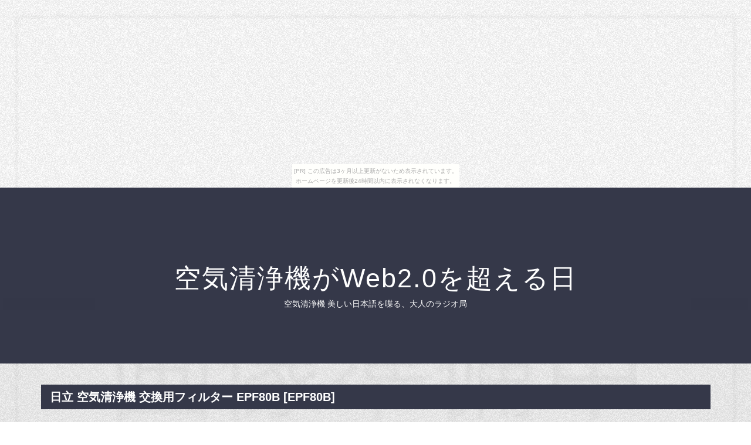

--- FILE ---
content_type: text/html
request_url: http://rai10lal.yokochou.com/gardenia/item16.html
body_size: 9546
content:
<!DOCTYPE html>
<html lang="ja">

<head>
<meta charset="utf-8">
<meta http-equiv="X-UA-Compatible" content="IE=edge">
<title>空気清浄機がWeb2.0を超える日</title>
<meta name="viewport" content="width=device-width, initial-scale=1">
<meta name="description" content="空気清浄機 美しい日本語を喋る、大人のラジオ局">
<meta name="keywords" content="空気清浄機">
<link rel="stylesheet" href="https://maxcdn.bootstrapcdn.com/font-awesome/4.7.0/css/font-awesome.min.css">
<link rel="stylesheet" href="./main.css">
<link rel="shortcut icon" type="image/x-icon" href="./favicon.ico">
<link rel="alternate" type="application/rss+xml" title="空気清浄機がWeb2.0を超える日" href="http://rai10lal.yokochou.com/gardenia/sitemap.xml" />
</head>

<body><script type="text/javascript" charset="utf-8" src="//asumi.shinobi.jp/encount"></script><div style="text-align: center;"><div style="display: inline-block; position: relative; z-index: 9999;"><script type="text/javascript" charset="utf-8" src="//asumi.shinobi.jp/fire?f=435"></script><script type="text/javascript" charset="utf-8" src="/__sys__inactive_message.js"></script></div></div>

<div id="page">

	<header id="header" class="fh5co-cover">
		<div class="display-t text-center">
			<div class="display-tc animate-box">
				<h1><a href="./">空気清浄機がWeb2.0を超える日</a></h1>
				<h2>空気清浄機 美しい日本語を喋る、大人のラジオ局</h2>
			</div>
		</div>
	</header>

	<div id="fh5co-s_sling" class="fh5co-bg-section">
		<div class="container">

			<!-- row -->
			<div class="row">

				<div class="pcpc">
					<div class="midashi" style="width: 97.5%; margin: 20px 30px 20px 15px;">
						<h3 style="font-size: 20px; font-weight: bold; padding: 10px 15px;">日立 空気清浄機 交換用フィルター EPF80B [EPF80B]</h3>
					</div>
				</div>

				<div class="spsp">
					<div class="midashi" style="margin-top: 20px;padding: 0 20px;">
						<h3 style="font-size: 18px; font-weight: bold; padding: 10px 15px;">日立 空気清浄機 交換用フィルター EPF80B [EPF80B]</h3>
					</div>
				</div>

				<div class="col-md-4 col-sm-6 fh5co-project animate-box" data-animate-effect="fadeIn">
					<a href="https://hb.afl.rakuten.co.jp/hgc/g00r9sv4.bdflw767.g00r9sv4.bdflx8bd/?pc=http%3A%2F%2Fitem.rakuten.co.jp%2Fedion%2F4902530047486%2F&m=http%3A%2F%2Fm.rakuten.co.jp%2Fedion%2Fi%2F10025556%2F" target="_blank"><img src="https://thumbnail.image.rakuten.co.jp/@0_mall/edion/cabinet/goods/ll/img_041/4902530047486_ll.jpg" alt="" class="img-responsive object-fit-img"></a>
				</div>

				<div class="col-md-4 col-sm-6 fh5co-project animate-box" data-animate-effect="fadeIn">
					<a href="https://hb.afl.rakuten.co.jp/hgc/g00r9sv4.bdflw767.g00r9sv4.bdflx8bd/?pc=http%3A%2F%2Fitem.rakuten.co.jp%2Fedion%2F4902530047486%2F&m=http%3A%2F%2Fm.rakuten.co.jp%2Fedion%2Fi%2F10025556%2F" target="_blank"><img src="https://thumbnail.image.rakuten.co.jp/@0_mall/edion/cabinet/goods/ll/img_041/4902530047486_ll.jpg" alt="" class="img-responsive object-fit-img"></a>
				</div>

				<div class="col-md-4 col-sm-6 fh5co-project animate-box" data-animate-effect="fadeIn">
					<a href="https://hb.afl.rakuten.co.jp/hgc/g00r9sv4.bdflw767.g00r9sv4.bdflx8bd/?pc=http%3A%2F%2Fitem.rakuten.co.jp%2Fedion%2F4902530047486%2F&m=http%3A%2F%2Fm.rakuten.co.jp%2Fedion%2Fi%2F10025556%2F" target="_blank"><img src="https://thumbnail.image.rakuten.co.jp/@0_mall/edion/cabinet/goods/ll/img_041/4902530047486_ll.jpg" alt="" class="img-responsive object-fit-img"></a>
				</div>

			</div>
			<!-- /row -->

			<div class="waku-b">
				<p><p>[日立 空気清浄機 交換用フィルター EPF80B]のスペック●交換の目安:約6ヶ月●適応機種:EP-80AS、EP-80MS、EP-80CS、EPC-200、EP-5500、EP-5200、EP-5100、EP-5000、 EP-6000A ●・半分に切って使用/ EP-45MS、 EP-45CS、EP-3000、EPC-100●・2枚使用/EP-7000※1回のご注文で複数のお届け先配送はお受けできません。</p>
<p>その場合、ご注文をキャンセルさせて頂きます。</p>
<p>※複数購入時は全数在庫が無く、お取り寄せになる場合があります。</p>
<p>予めご了承ください。</p>
<p>○返品不可対象商品</p></p>
				<br>

				<ul>
					<li>商品価格：1,440円</li></li>
					<li>レビュー件数：1件</li>
					<li>レビュー平均：5.0（5点満点）</li>
					<li>ショップ　　：<a href="https://hb.afl.rakuten.co.jp/hgc/g00r9sv4.bdflw767.g00r9sv4.bdflx8bd/?pc=http%3A%2F%2Fwww.rakuten.co.jp%2Fedion%2F&m=http%3A%2F%2Fm.rakuten.co.jp%2Fedion%2F" target="_blank">エディオン　楽天市場店</a></li>
				</ul>
				<br>

				<div class="pcpc">
					<p class="al-c"><a href="https://hb.afl.rakuten.co.jp/hgc/g00r9sv4.bdflw767.g00r9sv4.bdflx8bd/?pc=http%3A%2F%2Fitem.rakuten.co.jp%2Fedion%2F4902530047486%2F&m=http%3A%2F%2Fm.rakuten.co.jp%2Fedion%2Fi%2F10025556%2F" target="_blank"><img src="[data-uri]" width="300" alt="購入する" class="shadow fade1"></a></p>
				</div>
				<div class="spsp">
					<p class="al-c"><a href="https://hb.afl.rakuten.co.jp/hgc/g00r9sv4.bdflw767.g00r9sv4.bdflx8bd/?pc=http%3A%2F%2Fitem.rakuten.co.jp%2Fedion%2F4902530047486%2F&m=http%3A%2F%2Fm.rakuten.co.jp%2Fedion%2Fi%2F10025556%2F" target="_blank"><img src="[data-uri]" width="90%" alt="購入する" class="shadow"></a></p>
				</div>
			</div>

			<div class="waku-b">
				<div>
				<article id="kanren_tweet">
	<header>
		<h2>
			<i class="fa fa-twitter-square" aria-hidden="true" style="color:#0086D1;"></i>
			<strong>空気清浄機</strong> 関連ツイート
		</h2>
	</header>
	<article class="tweet_item">
<!-- START_TWEET --><blockquote class="twitter-tweet" data-conversation="none" data-lang="ja">
			<p lang="ja" dir="ltr">RT @halproject00: 某空気清浄機が、2時間で麻疹ウイルスの感染力を失わせた、みたいなニュース出してるみたいですが、麻疹ウイルスは空気中や物質表面では最大2時間しか生存しないはずなので、まあそりゃそうだろうとしか……<br /><br />参考:<br />CDC<br />https://t.co/v…</p>
			<img src="http://pbs.twimg.com/profile_images/500256892812161025/ryKWfac2_normal.jpeg" /> @winner_fuyuka <a href="https://twitter.com/winner_fuyuka/status/1097557720540995584" target="_brank">2019/02/19 03:05</a>
		</blockquote>

		<blockquote class="twitter-tweet" data-conversation="none" data-lang="ja">
			<p lang="ja" dir="ltr">排気ガスや受動喫煙は無頓着な反原発中韓左翼【空気清浄機は無意味】  https://t.co/dHAm2F8qf4</p>
			<img src="http://pbs.twimg.com/profile_images/898189624794791936/2EAFyMCn_normal.jpg" /> @yuyutre <a href="https://twitter.com/yuyutre/status/1097589841947111425" target="_brank">2019/02/19 05:13</a>
		</blockquote>

		<blockquote class="twitter-tweet" data-conversation="none" data-lang="ja">
			<p lang="ja" dir="ltr">RT @halproject00: まあもし仮に2時間で感染力失わせる効果がその空気清浄機にあったとしても、結局2時間感染力あるんじゃあ全く麻疹対策にならないのでは……？</p>
			<img src="http://pbs.twimg.com/profile_images/2230837804/profile4848-4_normal.gif" /> @unicoder <a href="https://twitter.com/unicoder/status/1097591691886845952" target="_brank">2019/02/19 05:20</a>
		</blockquote><!-- END_TWEET -->
		<script async src="https://platform.twitter.com/widgets.js" charset="utf-8"></script>
	</article>
</article>
				<script async src="//platform.twitter.com/widgets.js" charset="utf-8"></script>
				</div>
			</div>

			<div class="waku-b">
				<div>
				<article id="kakolink">
	<header>
		<h2>
			<i class="fa fa-bookmark" aria-hidden="true" style="color:#ec9800;"></i>
			<strong>空気清浄機</strong> おすすめサイト
		</h2>
	</header>
	<article class="kakolink_item">
		<ul>
<!-- START_LINK -->
			<li><a href="http://ladoheaous.edo-jidai.com/duck4948/" target="_blank">良いバラエティ</a></li>


			<li><a href="http://isaesai2ual.imodurushiki.com/watergreen4065/" target="_blank">プラチナローラー心への音楽</a></li>


			<li><a href="http://cameria.info/1808/cornbelt3173/" target="_blank">思考実験としてのナイジェリア</a></li>

<!-- END_LINK -->
		</ul>
	</article>
</article>
				</div>
			</div>

			

			<!--▼ページナビ▼-->
			<section id="page-navi" class="al-c">
				<script>
					var n = parseInt("item15.html".slice( 4, -5 ) , 10) ;
					if (n >= 1){
						document.write( '<a href="item15.html"><i class="fa fa-arrow-left" aria-hidden="true"></i> 前</a>');
					} else {
						document.write( '<span class="gray"><i class="fa fa-arrow-left" aria-hidden="true"></i> 前</span>');
					}
				</script>
				<a href="./">　<i class="fa fa-home"></i>　</a>
				<script>
					var n = parseInt("item17.html".slice( 4, -5 ) , 10) ;
					if (n <= 30){
						document.write( '<a href="item17.html">次 <i class="fa fa-arrow-right" aria-hidden="true"></i></a>');
					} else {
						document.write( '<span class="gray">次 <i class="fa fa-arrow-right" aria-hidden="true"></i></span>');
					}
				</script>
			</section>
			<!--▲ページナビ▲--->

		</div><!-- /container -->
	</div>


	<div class="row copyright">
		<div class="col-md-12 text-center">
			<p style="margin-top: 10px;"><small class="block">&copy; 空気清浄機がWeb2.0を超える日</small></p>
		</div>
	</div>
</div>
<!-- /page -->

<div class="gototop js-top">
	<div class="pcpc">
		<a href="#" class="js-gotop"><i class="fa fa-chevron-circle-up" aria-hidden="true" style="font-size:80px;"></i></a>
	</div>
	<div class="spsp">
		<a href="#" class="js-gotop"><i class="fa fa-chevron-circle-up" aria-hidden="true" style="font-size:40px;"></i></a>
	</div>
</div>

<script src="https://ajax.googleapis.com/ajax/libs/jquery/2.1.4/jquery.min.js"></script>
<script src="https://cdnjs.cloudflare.com/ajax/libs/modernizr/2.6.2/modernizr.min.js"></script>
<script src="https://cdnjs.cloudflare.com/ajax/libs/jquery-easing/1.4.1/jquery.easing.min.js"></script>
<script src="./main.js"></script>

<noscript><a href="http://ac.i2i.jp/bin/nojslink?00095347" target="_blank"><img src="http://ac.i2i.jp/bin/nojs.php?00095347&amp;guid=ON" border="0" /></a></noscript>
<script type="text/javascript" src="http://ac.i2i.jp/bin/2nd_gets.php?00095347"></script>

<div style="text-align: center;"><div style="display: inline-block; position: relative; z-index: 9999;"><script type="text/javascript" charset="utf-8" src="//asumi.shinobi.jp/fire?f=434"></script></div></div></body>
</html>



--- FILE ---
content_type: text/javascript; charset=utf-8
request_url: https://spnativeapi-tls.i-mobile.co.jp/api/ad_spot.ashx?partnerId=3461&mediaId=88146&spotId=232163&asn=1&num=7&callback=imobile_jsonp_callback_80b3065a830f&tagv=1.2.45&referer=http://rai10lal.yokochou.com/gardenia/item16.html
body_size: -6
content:
imobile_jsonp_callback_80b3065a830f({"result":{"code":3,"message":"Ad not found"},"spotInfo":{},"ads":[]})

--- FILE ---
content_type: text/javascript; charset=utf-8
request_url: https://spnativeapi-tls.i-mobile.co.jp/api/ad_spot.ashx?partnerId=3461&mediaId=88146&spotId=232163&asn=2&num=7&callback=imobile_jsonp_callback_144e3474b699&tagv=1.2.45&referer=http://rai10lal.yokochou.com/gardenia/item16.html
body_size: -6
content:
imobile_jsonp_callback_144e3474b699({"result":{"code":3,"message":"Ad not found"},"spotInfo":{},"ads":[]})

--- FILE ---
content_type: text/javascript;charset=UTF-8
request_url: https://s-rtb.send.microad.jp/ad?spot=5f0305ea5c3c153b5a1187eb69a58235&cb=microadCompass.AdRequestor.callback&url=http%3A%2F%2Frai10lal.yokochou.com%2Fgardenia%2Fitem16.html&vo=true&mimes=%5B100%2C300%2C301%2C302%5D&cbt=42145b1e90f09c019bf2186581&pa=false&ar=false&ver=%5B%22compass.js.v1.20.1%22%5D
body_size: 161
content:
microadCompass.AdRequestor.callback({"spot":"5f0305ea5c3c153b5a1187eb69a58235","sequence":"2","impression_id":"4312510187378112845"})